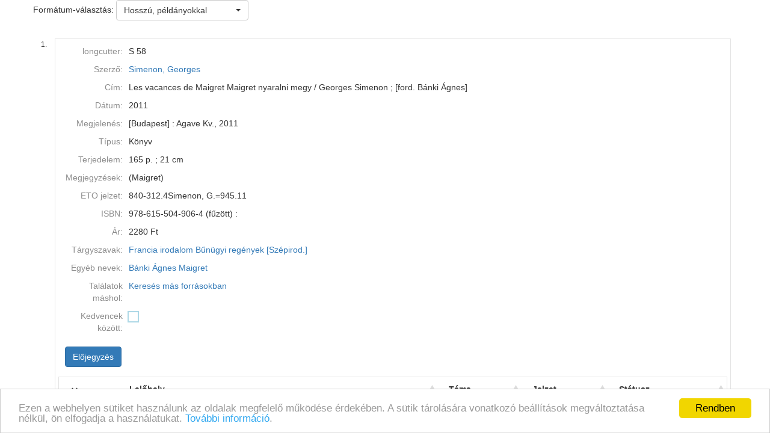

--- FILE ---
content_type: text/html;charset=UTF-8
request_url: https://corvina.vfmk.hu/WebPac.vfmkdb/CorvinaWeb?action=onelong&showtype=longlong&recnum=356637&pos=1
body_size: 4361
content:
<!DOCTYPE html PUBLIC "-//W3C//DTD HTML 4.01 Transitional//EN" "http://www.w3.org/TR/html4/loose.dtd">
<html><head><META http-equiv="Content-Type" content="text/html; charset=UTF-8"><meta name="viewport" content="width=device-width, initial-scale=1, maximum-scale=1, user-scalable=no"><meta http-equiv="Content-Type" content="text/html; charset=UTF-8"><meta http-equiv="Content-Script-Type" content="text/javascript"><meta http-equiv="Cache-Control" content="no-cache, no-store, must-revalidate"><meta http-equiv="Pragma" content="no-cache"><meta http-equiv="Expires" content="0"><meta http-equiv="X-UA-Compatible" content="IE=edge"><link rel="stylesheet" type="text/css" media="screen" href="css/main.css?v=2454" title="CorvinaWeb Style"><link rel="stylesheet" type="text/css" media="screen" href="css/tree.css" title="CorvinaWeb Style"><link rel="stylesheet" type="text/css" media="screen" href="css/center.css" title="CorvinaWeb Style"><link rel="shortcut icon" href="images/favicon.ico"><script src="script/main.js?v=2454" type="text/javascript"><!--a--></script><script src="script/yui-2.9.0/yahoo-min.js" type="text/javascript" charset="UTF-8"><!--a--></script><script src="script/yui-2.9.0/dom-min.js" type="text/javascript" charset="UTF-8"><!--a--></script><script src="script/yui-2.9.0/event-min.js" type="text/javascript" charset="UTF-8"><!--a--></script><script src="script/yui-2.9.0/connection-min.js" type="text/javascript" charset="UTF-8"><!--a--></script><script src="script/mytreeview.js" type="text/javascript" charset="UTF-8"><!--a--></script><script src="script/highlight.js" type="text/javascript" charset="UTF-8"><!--a--></script><script src="resources/jquery/1.11.1/jquery-1.11.1.min.js"></script><script src="resources/jquery/1.11.1/jquery-migrate-1.0.0.js"></script><script src="resources/cropit/jquery.cropit.js"></script><script src="resources/printElement/jquery.printElement.js" type="text/javascript"><!--a--></script><script src="resources/printElement/jquery.printElement.min.js" type="text/javascript"><!--a--></script><script src="resources/datatables/jquery.dataTables.min.js" type="text/javascript"><!--a--></script><script src="resources/datatables/jquery.dataTables.customOrder.js" type="text/javascript"><!--a--></script><script src="resources/datatables/dataTables.buttons.min.js" type="text/javascript"></script><script src="resources/datatables/buttons.flash.min.js" type="text/javascript"></script><script src="resources/datatables/jszip.min.js" type="text/javascript"></script><script src="resources/datatables/pdfmake.min.js" type="text/javascript"></script><script src="resources/datatables/vfs_fonts.js" type="text/javascript"></script><script src="resources/datatables/buttons.html5.min.js" type="text/javascript"></script><script src="resources/datatables/buttons.print.min.js" type="text/javascript"></script><link rel="stylesheet" type="text/css" href="resources/datatables/jquery.dataTables.css" media="screen"><link rel="stylesheet" type="text/css" href="resources/datatables/buttons.dataTables.min.css" media="screen"><script src="resources/fancybox/js/jquery.fancybox-1.3.4.pack.js" type="text/javascript"><!--a--></script><script src="resources/fancybox/js/jquery.easing-1.3.pack.js" type="text/javascript"><!--a--></script><script src="resources/fancybox/js/jquery.fancybox-1.3.4_patch_2.js" type="text/javascript"><!--a--></script><link rel="stylesheet" type="text/css" href="resources/fancybox/css/jquery.fancybox-1.3.4.css" media="screen"><script src="resources/jquery.ui/1.12.1/jquery-ui.js"></script><link rel="stylesheet" type="text/css" href="resources/jquery.ui/1.12.1/jquery-ui.min.css" media="screen"><link rel="stylesheet" type="text/css" href="resources/jquery.ui/1.12.1/custom.css" media="screen"><script src="resources/jquery.ui/datepicker/jquery.ui.datepicker-hu.js" type="text/javascript"></script><script type="text/javascript">
        $.widget.bridge('uitooltip', $.ui.tooltip);
      </script><meta name="viewport" content="width=device-width"><link href="resources/bootstrap/3.3.6/css/bootstrap.min.css" rel="stylesheet" type="text/css"><script src="resources/bootstrap/3.3.6/js/bootstrap.min.js"></script><link href="resources/bootstrap-select/1.12.4/css/bootstrap-select.min.css" rel="stylesheet" type="text/css" media="screen"><script src="resources/bootstrap-select/1.12.4/js/bootstrap-select.min.js"></script><script src="resources/jquery.raty/jquery.raty.min.js" type="text/javascript"><!--a--></script><script src="resources/clearbox/clearbox.js?dir=resources/clearbox&amp;lng=hu&amp;config=default" type="text/javascript"></script><script src="resources/pdfjs/build/pdf.js"></script><script src="resources/epubjs/0.3.88/epub-es5-min.js"></script><script src="resources/epubjs/jquery.ajax.arraybuffer.js"></script><link rel="stylesheet" type="text/css" href="resources/epubjs/0.3.88/style.css"><script src="resources/jsbarcode-v3.6.0/JsBarcode.all.min.js"></script><script type="text/javascript">
        var webpacLocale='hu';
      </script><script type="text/javascript">
          var cookie = {
          theme: 'script/cookie-alert/cookie.css',
          language: webpacLocale
          }
        </script><script type="text/javascript" src="script/cookie-alert/cookie-message.js"></script><script type="text/javascript" src="script/cookie-alert/cookie.js"></script><script type="text/javascript" src="resources/jquery.autocomplete/jquery.autocomplete.js"></script><script type="text/javascript" src="script/autocomplete.js"></script><link rel="stylesheet" type="text/css" href="resources/jquery.autocomplete/jquery.autocomplete.css"><link rel="stylesheet" type="text/css" href="" title="CorvinaWeb Style"><title>Verseghy Ferenc K&ouml;nyvt&aacute;r - Corvina OPAC</title><script type="text/javascript">

        var popupText = 'A biztonsági időkorlát hamarosan lejár és az oldal automatikusan újra fog töltődni!';
        var popupbutton = 'Időkorlát meghosszabbítása';

        $( document ).ready(function() {
        calcOffset();
        storeUserOnLoad();
        checkSession();
        buildSessionTimpoutPopup(popupText, popupbutton);
        });
      </script></head><body>
  <div class="container"><div class="container"></div><div class="row"><span>Formátum-választás:&nbsp;</span><span><select name="showonetype" class="selectpicker" id="detailsWindowSelect" onchange="detailsWindowSelectChange('longlong')" title="Hossz&uacute;"><option value="long">Hosszú</option><option value="longlong" selected="true">Hosszú, példányokkal</option><option value="marc">MARC</option></select></span></div><script type="text/javascript">
      $(document).ready(function() {
      fancyBoxInit();
      });
    </script><br><div class="row"><table border="0" cellspacing="0" cellpadding="0" width="100%"><tr><td><table border="0" cellspacing="0" cellpadding="0" width="100%"><tr><td width="26" valign="top" class="item_num_back"><p>1.</p></td><td><table border="0" cellspacing="0" cellpadding="0" width="100%"><tr><td valign="middle" class="item_header"><table border="0" cellspacing="0" cellpadding="3" width="100%"><tr><td class="long_key">longcutter:</td><td class="long_value">S 58 </td></tr><tr><td class="long_key">Szerző:</td><td class="long_value"><a href="javascript: { closeThisIfParentExistsOrSubmit(); }" onclick="lookRecnumParent(356637,10);">Simenon, Georges</a> </td></tr><tr><td class="long_key">C&iacute;m:</td><td class="long_value">Les vacances de Maigret  Maigret nyaralni megy / Georges Simenon ; [ford. B&aacute;nki &Aacute;gnes] </td></tr><tr><td class="long_key">D&aacute;tum:</td><td class="long_value">2011</td></tr><tr><td class="long_key">Megjelen&eacute;s:</td><td class="long_value">[Budapest] : Agave Kv., 2011 </td></tr><tr><td class="long_key">Típus:</td><td class="long_value">Könyv</td></tr><tr><td class="long_key">Terjedelem:</td><td class="long_value">165 p. ; 21 cm </td></tr><tr><td class="long_key">Megjegyz&eacute;sek:</td><td class="long_value">(Maigret) </td></tr><tr><td class="long_key">ETO jelzet:</td><td class="long_value">840-312.4Simenon, G.=945.11 </td></tr><tr><td class="long_key">ISBN:</td><td class="long_value">978-615-504-906-4 (fűz&ouml;tt) : </td></tr><tr><td class="long_key">&Aacute;r:</td><td class="long_value">2280 Ft </td></tr><tr><td class="long_key">T&aacute;rgyszavak:</td><td class="long_value"><a href="javascript: { closeThisIfParentExistsOrSubmit(); }" onclick="lookRecnumParent(356637,16);">Francia irodalom</a> <a href="javascript: { closeThisIfParentExistsOrSubmit(); }" onclick="lookRecnumParent(356637,17);">Bűn&uuml;gyi reg&eacute;nyek [Sz&eacute;pirod.]</a> </td></tr><tr><td class="long_key">Egy&eacute;b nevek:</td><td class="long_value"><a href="javascript: { closeThisIfParentExistsOrSubmit(); }" onclick="lookRecnumParent(356637,18);">B&aacute;nki &Aacute;gnes</a> <a href="javascript: { closeThisIfParentExistsOrSubmit(); }" onclick="lookRecnumParent(356637,19);">Maigret</a> </td></tr><tr><td class="long_key">Tal&aacute;latok m&aacute;shol:</td><td class="long_value"><div id="cor1a"><div id="cor1ri" class="ygtvloading2" style="display:none;">&nbsp;&nbsp;&nbsp;&nbsp;</div><a href="#" title="N&eacute;h&aacute;ny k&ouml;nyv&aacute;ruh&aacute;z adatb&aacute;zis&aacute;ban &eacute;s a Mokk&aacute;ban keres" onclick="cor_onclick('cor1b','cor1ri','OpenURL01ResolverProba?sid=xkonyvtar:xadatbazis&amp;genre=book&amp;aulast=Simenon%2C&amp;aufirst=Georges&amp;title=Maigret+nyaralni+megy+%2F&amp;isbn=9786155049064&amp;author=Simenon%2C+Georges&amp;pid=bibVFM00128883&amp;callback=cor1fn');return false;">Keres&eacute;s m&aacute;s forr&aacute;sokban</a><script type="text/javascript">function cor1fn(innerHTML) {cor_result('cor1b','cor1ri',innerHTML,'<div class="alert alert-danger">Nincs találat.<\/div>');}</script><div id="cor1b" style="display:none;"></div></div></td></tr><tr style="display:none;" id="gthumb1a"><td class="long_key">Bor&iacute;t&oacute;:</td><td class="long_value" id="gthumb1b">978-615-504-906-4 (fűz&ouml;tt) :[isbn=9786155049064]<script type="text/javascript">gthumb_mark('1','9786155049064',true);</script></td></tr><tr><td class="long_key"><label for="basket356637">Kedvencek között:</label></td><td class="long_value"><div><input type="checkbox" name="basket356637" id="basket356637" onclick="onChangeBasketSelection('356637','basket356637');"></div></td></tr><tr><td colspan="2"><table width="100%"><tr><td><div align="left"><button type="button" onclick="openHoldRequestWindow('CorvinaWebSecure;jsessionid=DC2630B95EBF0691826D7DB8F4FA02BC','356637');" class="btn btn-primary" title="Az előjegyz&eacute;s t&eacute;r&iacute;t&eacute;ses szolg&aacute;ltat&aacute;s, ig&eacute;nyelni abb&oacute;l a k&ouml;nyvt&aacute;rb&oacute;l lehet, ahol &Ouml;nnek &eacute;rv&eacute;nyes tags&aacute;ga van.">Előjegyzés</button></div></td><td><div style="text-align: right; "></div></td></tr></table></td></tr></table><div class="iteminformations"><table class="display" cellspacing="0" width="100%" id="item_informations_table_bibVFM00128883____VFMK" title="tipp: a &quot;Shift&quot; billentyű seg&iacute;ts&eacute;g&eacute;vel t&ouml;bb oszlopra is rendezhető a t&aacute;bl&aacute;zat"><tfoot class="hidable-element" style="display:none;"><tr><th><a onclick="javascript:$('.dataTables_filter').css('display','none');  $('.hidable-element').css('display','none'); $('.hidden-icon').css('display','block')"><img style="transform: rotate(180deg);" src="images/arrow-down.png"></a></th><th style="padding: 2px 10px;"><input type="text" style="width: 100%; margin: 0;" placeholder="Szűr&eacute;s... &darr;"></th><th style="padding: 2px 10px;"><input type="text" style="width: 100%; margin: 0;" placeholder="Szűr&eacute;s... &darr;"></th><th style="padding: 2px 10px;"><input type="text" style="width: 100%; margin: 0;" placeholder="Szűr&eacute;s... &darr;"></th><th style="padding: 2px 10px;"><input type="text" style="width: 100%; margin: 0;" placeholder="Szűr&eacute;s... &darr;"></th><th style="padding: 2px 10px;"><input type="text" style="width: 100%; margin: 0;" placeholder="Szűr&eacute;s... &darr;"></th><th style="padding: 2px 10px;"><input type="text" style="width: 100%; margin: 0;" placeholder="Szűr&eacute;s... &darr;"></th><th style="padding: 2px 10px;"><input type="text" style="width: 100%; margin: 0;" placeholder="Szűr&eacute;s... &darr;"></th><th style="padding: 2px 10px;"><input type="text" style="width: 100%; margin: 0;" placeholder="Szűr&eacute;s... &darr;"></th><th style="padding: 2px 10px;"><input type="text" style="width: 100%; margin: 0;" placeholder="Szűr&eacute;s... &darr;"></th></tr></tfoot><thead><tr><th><a class="hidden-icon" onclick="javascript:$('.dataTables_filter').css('display','block');  $('.hidable-element').css('display','table-header-group'); $('.hidden-icon').css('display','none')"><img src="images/arrow-down.png"></a></th><th>Lelőhely</th><th>T&eacute;ma</th><th>Egy&eacute;b tematikus jelzet</th><th>Jelzet</th><th>&Eacute;vsz&aacute;m</th><th>K&ouml;tet</th><th>St&aacute;tusz</th><th>Előjegyz.</th><th>Mell&eacute;kletek</th></tr></thead><tbody><tr><td></td><td>Verseghy Felnőttr&eacute;szleg k&ouml;lcs&ouml;nző</td><td>2014</td><td></td><td>S 58 (K-F)</td><td></td><td></td><td>K&ouml;lcs&ouml;n&ouml;zhető</td><td>0</td><td>0</td></tr><tr><td></td><td>Hild felnőttr&eacute;szleg k&ouml;lcs&ouml;n&ouml;zhető &aacute;llom&aacute;ny</td><td></td><td></td><td>S 58</td><td></td><td></td><td>K&ouml;lcs&ouml;n&ouml;zhető</td><td>0</td><td>0</td></tr></tbody></table></div><script type="text/javascript">
      $(document).ready(function() {
      itemsTableInit(
      '#item_informations_table_bibVFM00128883____VFMK',
      'Szűrés példány-adatokra',
      '[null,null,null,null,null,null,{"sType":"volinfoOrder"},null,null,null]',
      'true'

      );
      });
    </script></td></tr></table></td></tr></table></td></tr></table></div><script type="text/javascript">gthumb_finished_marks();</script><div id="prevAndNextBtn"><div id="nextPrevLoading" class="ygtvblankdepthcell" style="display: none;">&nbsp;</div><div id="nextButton"><a href="#" onclick="onelongPaging_next(356637); window.opener.storeSearchFormData(); return false;">Következő</a></div><script type="text/javascript">
              $(document).ready(function() {
              if (!isCloseToMaximizedSize()) {
              var ch = window.document.body.offsetHeight;
              var maxH = screen.availHeight;
              var finalH = ch + 50;
              if (finalH > maxH) {
              finalH = maxH;
              }
              window.resizeTo(popupWidth, finalH);
              }
              });
            </script></div><form target="mainpage" name="findform" action="CorvinaWeb;jsessionid=DC2630B95EBF0691826D7DB8F4FA02BC" method="get"><input type="hidden" name="text0" value=""><input type="hidden" name="index0" value=""><input type="hidden" name="ccltext" value=""><input type="hidden" name="action" value="find"></form><form target="mainpage" name="lookform" action="CorvinaWeb;jsessionid=DC2630B95EBF0691826D7DB8F4FA02BC" method="get"><input type="hidden" name="recnum" value=""><input type="hidden" name="marcposition" value=""><input type="hidden" name="action" value="look"></form><form target="_self" name="sortform" action="CorvinaWeb;jsessionid=DC2630B95EBF0691826D7DB8F4FA02BC" method="get"><input type="hidden" name="recnum" value="356637"><input type="hidden" name="itemOrder" value=""><input type="hidden" name="itemOrderAD" value=""><input type="hidden" name="action" value="onelong"><input type="hidden" name="showtype" value="longlong"></form><form name="mainform" action="CorvinaWeb;jsessionid=DC2630B95EBF0691826D7DB8F4FA02BC" method="get"><input type="hidden" name="action" value="onelong"><input type="hidden" name="actualsearchset" value=""><input type="hidden" name="actualsort" value=""><input type="hidden" name="language" value=""><input type="hidden" name="currentpage" value="onelong"><input type="hidden" name="text0" value=""><input type="hidden" name="index0" value=""><input type="hidden" name="whichform" value=""><input type="hidden" name="showmenu" value=""><input type="hidden" name="recnum" value=""><input type="hidden" name="marcposition" value=""><input type="hidden" name="text0" value=""><input type="hidden" name="index0" value=""><input type="hidden" name="ccltext" value=""></form></div>
  
    
  <div class="containter copyright"><a class="copyright" href="CorvinaWeb;jsessionid=DC2630B95EBF0691826D7DB8F4FA02BC"><font color="#000000">Corvina k&ouml;nyvt&aacute;ri katal&oacute;gus v10.11.18-SNAPSHOT</font></a> &copy; 2024 <a href="http://www.monguz.hu/" class="copyright"><strong><font color="#000000"> Monguz kft.</font></strong></a>&nbsp;Minden jog fenntartva.</div><p class="copyright">&nbsp;</p><div style="width: 100%; text-align: center;"><img src="http://wwwcount.vfmk.hu/cgi-bin/wwwcount.cgi?df=kat.dat&amp;dd=B" width="115" height="35"></div>
</body></html>